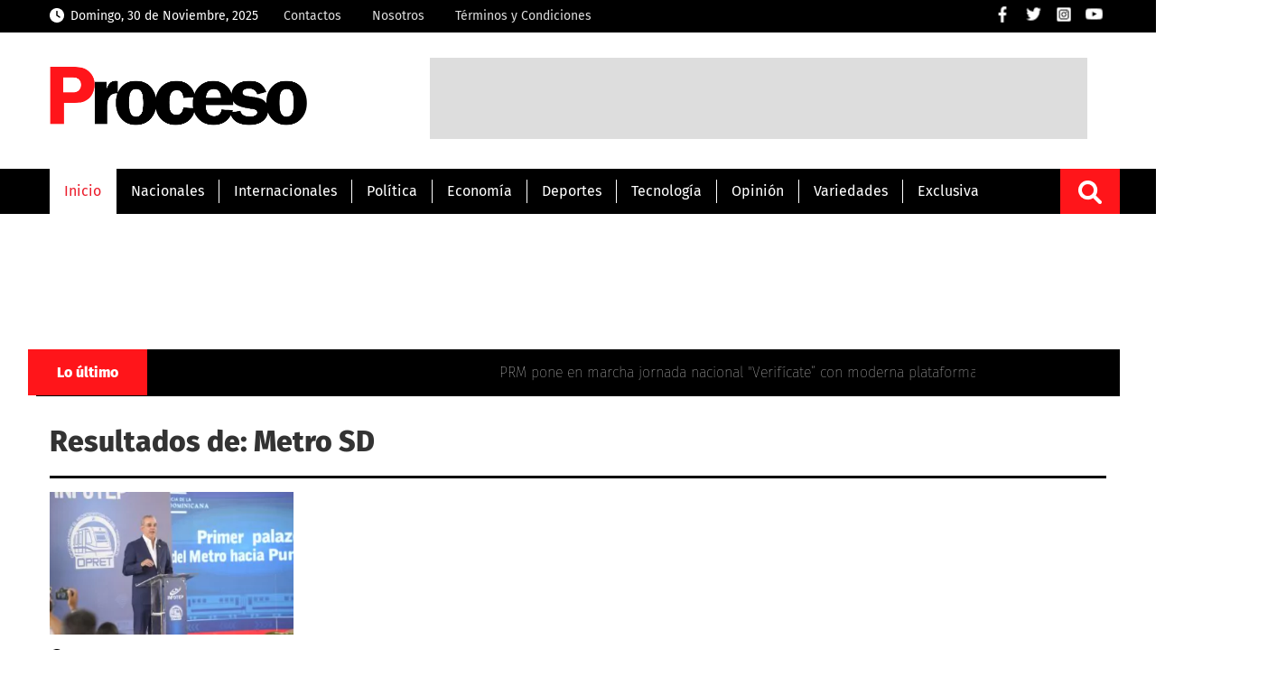

--- FILE ---
content_type: text/html; charset=utf-8
request_url: https://www.google.com/recaptcha/api2/aframe
body_size: 267
content:
<!DOCTYPE HTML><html><head><meta http-equiv="content-type" content="text/html; charset=UTF-8"></head><body><script nonce="-07fWTO5CjCxpwOaLnkOZw">/** Anti-fraud and anti-abuse applications only. See google.com/recaptcha */ try{var clients={'sodar':'https://pagead2.googlesyndication.com/pagead/sodar?'};window.addEventListener("message",function(a){try{if(a.source===window.parent){var b=JSON.parse(a.data);var c=clients[b['id']];if(c){var d=document.createElement('img');d.src=c+b['params']+'&rc='+(localStorage.getItem("rc::a")?sessionStorage.getItem("rc::b"):"");window.document.body.appendChild(d);sessionStorage.setItem("rc::e",parseInt(sessionStorage.getItem("rc::e")||0)+1);localStorage.setItem("rc::h",'1764508044863');}}}catch(b){}});window.parent.postMessage("_grecaptcha_ready", "*");}catch(b){}</script></body></html>